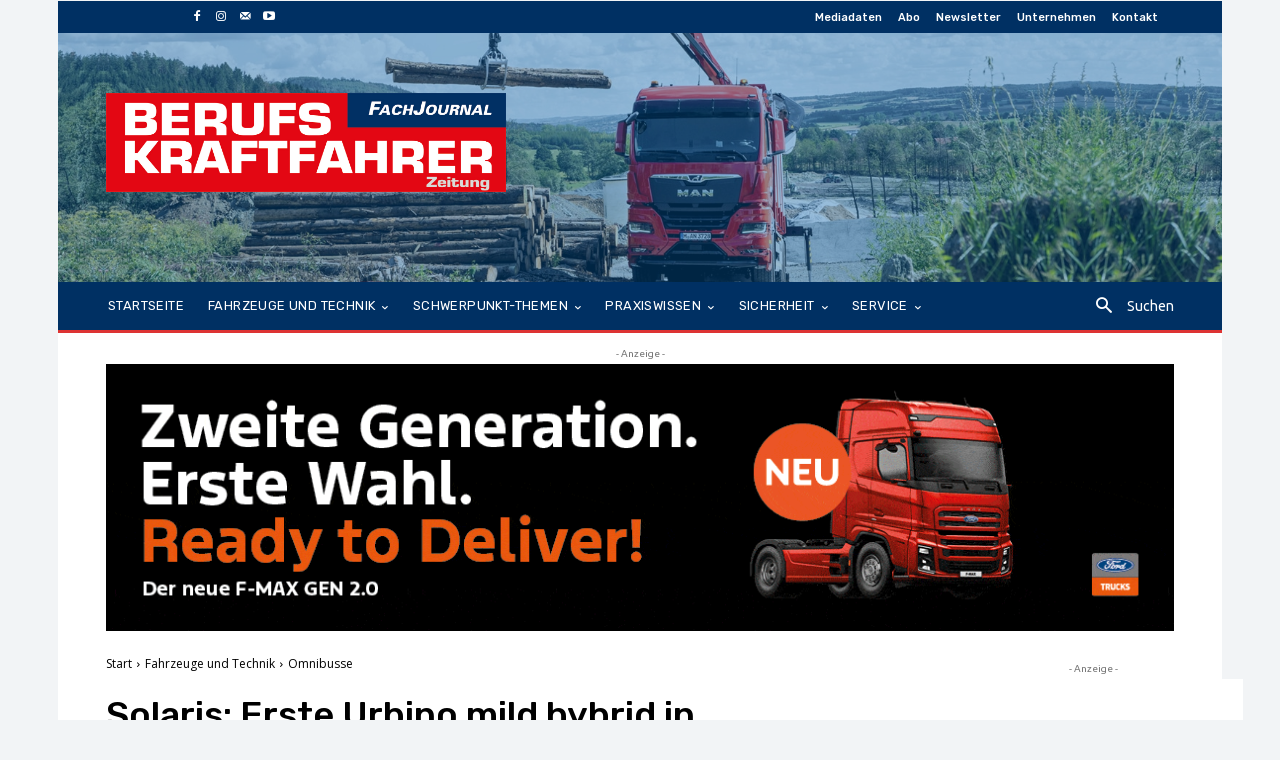

--- FILE ---
content_type: text/html
request_url: https://www.berufskraftfahrer-zeitung.de/Fhv2kUY6_BKFZ-WordPress/wp-content/banner/Longhaul_300x250_DE/index.html
body_size: 2393
content:
<!DOCTYPE html>
<html>
  <!--   
        ____  _____  __        __  
       / __ \/ ___/ / /____ _ / /_ 
      / / / /\__ \ / // __ `// __ \
     / /_/ /___/ // // /_/ // /_/ /
    /_____//____//_/ \__,_//_.___/ 

    T: 085 303 7178
    W: www.dslab.nl

    -->

  <head>
    <meta charset="utf-8" />
    <meta http-equiv="X-UA-Compatible" content="IE=edge" />
    <meta name="viewport" content="width=device-width, initial-scale=1" />
    <meta name="author" content="DSlab" />
    <meta name="ad.size" content="width=300,height=250" />

    <script src="https://s0.2mdn.net/ads/studio/cached_libs/gsap_3.9.1_min.js"></script>
    <script src="https://s0.2mdn.net/ads/studio/Enabler.js"></script>
    <script src="dsVideoControls.js"></script>

    <style>
      @font-face {
        font-family: "InterBlack";
        src: url("InterBlack.woff2") format("woff2");
      }

      @font-face {
        font-family: "InterMedium";
        src: url("InterMedium.woff2") format("woff2");
      }

      @font-face {
        font-family: "InterExtraLight";
        src: url("InterExtraLight.woff2") format("woff2");
      }

      body {
        background-color: white;
      }

      #main-panel {
        position: absolute;
        left: 0px;
        top: 0px;
        width: 300px;
        height: 250px;
        overflow: hidden;
        background-color: black;
      }

      #bg-exit {
        position: absolute;
        left: 0px;
        top: 0px;
        width: 100%;
        height: 100%;
        cursor: pointer;
      }

      img {
        position: absolute;
      }

      #border {
        border: 1px solid #fff;
        width: 100%;
        height: 100%;
        box-sizing: border-box;
        pointer-events: none;
        position: absolute;
      }

      #whiteoverlay {
        position: absolute;
        width: 100%;
        height: 100%;
        background-color: white;
        pointer-events: none;
      }

      #player_wrapper {
        position: absolute;
        pointer-events: none;
      }

      #transition_wrapper,
      #player_wrapper2,
      #transition_wrapper2,
      #player_wrapper3,
      #transition_wrapper3,
      #player_wrapper4,
      #transition_wrapper4 {
        position: absolute;
        pointer-events: none;
        opacity: 0;
      }

      #txt_div {
        position: absolute;
        top: 13px;
        left: 14px;
      }

      #txt1 {
        pointer-events: none;
        font-family: InterBlack;
        text-transform: uppercase;
        position: absolute !important;
        color: #fff;
        font-size: 10px;
        line-height: 14px;
        will-change: transform;
        white-space: nowrap;
      }

      .text2 {
        filter: drop-shadow(0px 0px 10px black);
        font-family: InterExtraLight;
        text-transform: none !important;
        position: absolute !important;
        color: #fff;
        font-size: 24px;
        line-height: 29px;
        will-change: transform;
        top: 16px;
        white-space: nowrap;
      }

      #button {
        font-family: InterBlack;
        position: absolute;
        bottom: 14px;
        left: 14px;
        font-size: 11px;
        line-height: 11px;
        background: linear-gradient(
          0deg,
          rgba(3, 84, 157, 1) 0%,
          rgba(37, 108, 171, 1) 63%
        );
        border-radius: 3px;
        padding-left: 13px;
        padding-right: 13px;
        padding-top: 9px;
        padding-bottom: 9px;
        will-change: transform;
        text-transform: uppercase;
        color: white;
        will-change: transform;
      }

      #logo {
        position: absolute;
        right: 13px;
        width: 80px;
        height: 22px;
        bottom: 14px;
        pointer-events: none;
      }

      #changeVideoButton,
      #button_right {
        position: absolute;
        width: 30px;
        height: 30px;
        right: 20px;
        top: 365px;
        cursor: pointer;
      }

      #button_right {
        background-color: #000;
        border: solid 2px white;
        border-radius: 50%;
      }

      .chevron {
        border-style: solid;
        border-width: 0.2em 0.2em 0 0;
        color: white;
        content: "";
        display: inline-block;
        height: 0.45em;
        left: 0.15em;
        position: relative;
        top: 0.15em;
        vertical-align: top;
        width: 0.45em;
      }

      .chevron.right {
        left: 29%;
        top: 33%;
        transform: rotate(45deg);
      }

      #defaultClick {
        position: absolute;
        width: 100%;
        height: 100%;
        cursor: pointer;
      }
    </style>
    <script>
      var clickTag = "http://www.google.com";

      function bgExitHandler() {
        Enabler.exit("MainExit");
      }
    </script>
  </head>

  <body>
    <div id="main-panel">
      <!-- Plaats hier de content-->

      <!-- <div id="bg-exit" onclick="exitClickHandler()"></div> -->
      <div id="player_wrapper"></div>

      <div id="txt_div">
        <div id="txt1">DIE NEUE GENERATION DAF XG<sup>+</sup></div>
        <div id="txt2" class="text2">Führende<br />Transporteffizienz</div>
        <div id="txt3" class="text2">Emissionsfrei fahren</div>
      </div>
      <img src="logo.svg" id="logo" />
      <div id="button">Weitere Informationen</div>

      <div id="whiteoverlay"></div>
      <div id="border"></div>
      <div
        id="defaultClick"
        onclick="bgExitHandler()"
        onmouseover="btn_hover('#button', 0.9);"
        onmouseout="btn_hover('#button', 1);"
      ></div>
    </div>

    <script>
      var bannerDone = false;

      function btn_hover(which, scaling) {
        gsap.to(which, 0.3, {
          scale: scaling,
          ease: "power2.out",
        });
        videoElement.play();
        tl_btn.kill();
        if (bannerDone == true) {
          if (scaling == 0.9) {
            videoElement.play();
            videoElement.loop = true;
            if (!tl_changer.isActive() && !tl_text.isActive()) {
              tl_changer.play(0);
            }
          } else {
            videoElement.pause();
          }
        }
      }
      var tl_changer = gsap.timeline({
        paused: true,
        defaults: {
          ease: "power2.inOut",
          duration: 1,
        },
      });

      tl_changer
        .to(txt3, {
          y: 10,
          opacity: 0,
        })
        .to(txt2, {
          y: 0,
          opacity: 1,
        })
        .to(
          txt2,
          {
            y: 10,
            opacity: 0,
          },
          "+=1.5"
        )
        .to(txt3, {
          y: 0,
          opacity: 1,
        });
      gsap.set(txt1, {
        scale: 1.5,
        x: 50,
        opacity: 0,
      });

      gsap.set([txt2, txt3], {
        y: 10,
        opacity: 0,
      });

      var tl_text = gsap.timeline({
        paused: true,
        defaults: {
          ease: "power2.inOut",
          duration: 1,
        },
      });

      var amountrepeated = 0;

      tl_text
        .to(txt1, {
          scale: 1,
          x: 0,
          opacity: 1,
        })
        .from(
          button,
          {
            opacity: 0,
          },
          "<"
        )
        .to(
          txt2,
          {
            y: 0,
            ease: "power2.out",
            opacity: 1,
          },
          "<"
        );

      var tl_btn = gsap.timeline({
        paused: true,
        repeat: 5,
        defaults: {
          ease: "power2.out",
          duration: 0.5,
        },
      });

      tl_btn
        .to(
          button,
          {
            scale: 0.9,
          },
          "+=1"
        )
        .to(button, {
          scale: 1,
        });

      window.addEventListener("load", function () {
        if (Enabler.isInitialized()) {
          init();
        } else {
          Enabler.addEventListener(studio.events.StudioEvent.INIT, init);
        }
      });

      function init() {
        // Polite loading
        if (Enabler.isVisible()) {
          startAnimation();
        } else {
          Enabler.addEventListener(
            studio.events.StudioEvent.VISIBLE,
            startAnimation
          );
        }
      }

      function startAnimation() {
        gsap.to(whiteoverlay, 0.3, {
          opacity: 0,
        });
        // hier je animaties die in de .onload stonden
        tl_text.play();
        loadVideo();
        tl_btn.play();
      }

      // VIDEO 1
      var videoRepeat = 0;

      function loadVideo(activated) {
        dslabVideo.create({
          videoElementName: "videoElement", //defaults
          videoSrc: "video.mp4",
          videoPoster: "poster.jpg",
          videoWrapper: "player_wrapper",

          position: "absolute", //styling
          width: "300px",
          progressbarColor: "#ff7200",
          controlButtonWidth: "24px",
          loop: false,

          hascontrols: false, // controls verplicht in google banners
          muted: true, // muted moet true zijn als je wil autoplayen
          autoplay: true,
          onvideodone: function () {
            if (videoRepeat < 5) {
              videoRepeat++;
              videoElement.play();
            } else {
              videoElement.currentTime == 0;
              bannerDone = true;
            }
          },
          // aan commenten als je deze wil gebruiken.
          // ontimeupdate: function(){ console.log(videoElement.currentTime); },
          // onrestart: function () { },
        });

        function exitClickHandler() {
          try {
            window.pauseVideoOnExit();
          } catch {
            console.log("er bestaat geen video_player om te pauzeren");
          }
          // hier je exitclick (clicktag of DV360 ExitEvent)
        }

        function failsafeNoPlay() {
          alert(
            "gooi hier je eindkaart script in, deze wordt aangeroepen als de video niet werkt(afspeelt)"
          );
        }
      }
    </script>
  </body>
</html>


--- FILE ---
content_type: text/html; charset=UTF-8
request_url: https://www.berufskraftfahrer-zeitung.de/Fhv2kUY6_BKFZ-WordPress/wp-admin/admin-ajax.php
body_size: -331
content:
{"status":"success","data":[["jtt46wkp","oif6h5u47wp2"],["67zal5lz","omcz9l1hdn6r"],["km5mw1mw","dxgm2fvobwre"]]}

--- FILE ---
content_type: text/html; charset=UTF-8
request_url: https://www.berufskraftfahrer-zeitung.de/Fhv2kUY6_BKFZ-WordPress/wp-admin/admin-ajax.php?td_theme_name=Newspaper&v=12.7.3
body_size: -570
content:
{"7947":221}

--- FILE ---
content_type: application/javascript
request_url: https://www.berufskraftfahrer-zeitung.de/Fhv2kUY6_BKFZ-WordPress/wp-content/plugins/borlabs-cookie/assets/javascript/observer.BCzNxDWI.min.js
body_size: 3537
content:
var S=Object.defineProperty;var L=(s,o,t)=>o in s?S(s,o,{enumerable:!0,configurable:!0,writable:!0,value:t}):s[o]=t;var a=(s,o,t)=>L(s,typeof o!="symbol"?o+"":o,t);import{r as R,c as b}from"./vue.a860ubM6.min.js";class C{constructor(){a(this,"_config",{})}update(o){if(o)for(const t of Object.keys(o))o[t]!==this._config[t].value&&(this._config[t].value=o[t])}init(o){for(const t of Object.keys(o))this._config[t]=R(o[t]),Object.defineProperty(this,t,{get:()=>this._config[t],set:e=>{this._config[t].value=e}})}}class D extends C{constructor(){super(...arguments);a(this,"_config",{});a(this,"_production");a(this,"backwardsCompatibility");a(this,"globalStorageUrl");a(this,"iabTcfHostnamesForConsentAddition");a(this,"iabTcfCompactLayout");a(this,"iabTcfStatus");a(this,"language");a(this,"pluginVersion");a(this,"reloadAfterOptIn");a(this,"reloadAfterOptOut");a(this,"respectDoNotTrack");a(this,"wpRestURL");a(this,"dialogAnimation");a(this,"dialogAnimationDelay");a(this,"dialogAnimationIn");a(this,"dialogAnimationOut");a(this,"dialogButtonDetailsOrder");a(this,"dialogButtonEntranceOrder");a(this,"dialogButtonSwitchRound");a(this,"dialogEnableBackdrop");a(this,"dialogGeoIpActive");a(this,"dialogGeoIpCachingMode");a(this,"dialogHideDialogOnPages");a(this,"dialogImprintLink");a(this,"dialogLanguageOptions");a(this,"dialogLayout");a(this,"dialogLegalInformationDescriptionConfirmAgeStatus");a(this,"dialogLegalInformationDescriptionIndividualSettingsStatus");a(this,"dialogLegalInformationDescriptionMoreInformationStatus");a(this,"dialogLegalInformationDescriptionNonEuDataTransferStatus");a(this,"dialogLegalInformationDescriptionNoObligationStatus");a(this,"dialogLegalInformationDescriptionPersonalDataStatus");a(this,"dialogLegalInformationDescriptionRevokeStatus");a(this,"dialogLegalInformationDescriptionTechnologyStatus");a(this,"dialogLogoSrcSet");a(this,"dialogPosition");a(this,"dialogPrivacyLink");a(this,"dialogServiceGroupJustification");a(this,"dialogShowAcceptAllButton");a(this,"dialogShowAcceptOnlyEssentialButton");a(this,"dialogShowCloseButton");a(this,"dialogShowDialog");a(this,"dialogShowDialogAfterUserInteraction");a(this,"dialogShowLogo");a(this,"dialogShowSaveButton");a(this,"dialogSupportBorlabsCookieLogo");a(this,"dialogSupportBorlabsCookieStatus");a(this,"dialogSupportBorlabsCookieText");a(this,"dialogSupportBorlabsCookieUrl");a(this,"dialogUid");a(this,"showHeadlineSeparator");a(this,"dialogUseBaseFontSizeForDescriptions");a(this,"automaticCookieDomainAndPath");a(this,"cookiesForBots");a(this,"cookieDomain");a(this,"cookieLifetime");a(this,"cookieLifetimeEssentialOnly");a(this,"cookiePath");a(this,"cookieSameSite");a(this,"cookieSecure");a(this,"cookieVersion");a(this,"cookieCrossCookieDomains");a(this,"widgetIcon");a(this,"widgetPosition");a(this,"widgetShow");a(this,"getDialogPositionCSS",b(()=>{let t=null;if(this.dialogPosition.value.endsWith("left"))t="flex-start";else if(this.dialogPosition.value.endsWith("center"))t="center";else if(this.dialogPosition.value.endsWith("right"))t="flex-end";else throw new Error("Invalid Cookie Position");let e=null;if(this.dialogPosition.value.startsWith("top"))e="start";else if(this.dialogPosition.value.startsWith("middle"))e="center";else if(this.dialogPosition.value.startsWith("bottom"))e="end";else throw new Error("Invalid Cookie Position");return{justifyContent:t,alignItems:e}}))}init(t){super.init(t),this._production=!!this._config.production.value}isProduction(){return this._production}isBarLayout(){return b(()=>["bar","bar-advanced","bar-slim"].includes(this.dialogLayout.value)&&!this.iabTcfStatus.value)}}const c=new D;class g{constructor(){a(this,"_logs",{emergency:[],alert:[],critical:[],error:[],warning:[],notice:[],info:[],debug:[]});a(this,"_logsChronical",[]);a(this,"_logLevelColors",{emergency:"background:#fff; color: red; font-weight:bold; text-transform:uppercase;",alert:"background:red; color: #fff; font-weight:bold;",critical:"background:red; color: #fff;",error:"color: #f00",warning:"color: orange;",notice:"color: yellow;",info:"color: #aa77ee;",debug:"color:cyan;"})}log(o,t,e){this._logs[o]!==void 0?(this._logs[o].push({message:t,data:e}),this._logsChronical.push({message:t,data:e,level:o}),c.isProduction()===!1&&console.log(`%c[${o}] ${t}`,this._logLevelColors[o])):(this._logs.critical.push({message:`Unkown LogLevel "${o}". Message: ${t}`,data:e}),console.log("%c"+this._logs.critical[this._logs.critical.length-1].message,this._logLevelColors.critical)),(c.isProduction()===!1||this._logs[o]===void 0)&&e!==void 0&&console.dir(e)}emergency(o,t){this.log("emergency",o,t)}alert(o,t){this.log("alert",o,t)}critical(o,t){this.log("critical",o,t)}error(o,t){this.log("error",o,t)}warning(o,t){this.log("warning",o,t)}notice(o,t){this.log("notice",o,t)}info(o,t){this.log("info",o,t)}debug(o,t){this.log("debug",o,t)}printLogs(o){if(o!==void 0)for(let t=0;t<this._logs[o].length;++t)console.log("%c"+this._logs[o][t].message,this._logLevelColors[o]),this._logs[o][t].data!==void 0&&console.log(this._logs[o][t].data)}get logs(){return this._logs}get logsChronical(){return this._logsChronical}}const O=new g;function I(s,o,t){let e=(typeof c!="undefined"&&typeof c.wpRestURL!="undefined"?c.wpRestURL.value:wpApiSettings.root)+o,l={method:s,headers:{"Content-Type":"application/x-www-form-urlencoded"}};if(typeof wpApiSettings!="undefined"&&typeof wpApiSettings.nonce!="undefined"&&(l.headers["X-WP-Nonce"]=wpApiSettings.nonce),t){const r=(i,E="")=>Object.entries(i).flatMap(([A,n])=>{const d=E?`${E}.${A}`:A;return typeof n=="object"&&n!==null?r(n,d):[[d,n]]}),_=r(t).map(([i,E])=>`${encodeURIComponent(i)}=${encodeURIComponent(E)}`);_.length!==0&&(s==="GET"?e+="?"+_.join("&"):l.body=_.join("&"))}return new Promise((r,T)=>{fetch(e,l).then(_=>{const i=_.headers.get("content-type");return i&&i.includes("application/json")?_.text().then(E=>{try{return E.length!==0?JSON.parse(E):""}catch(A){O.error("RestClient Error: Invalid JSON: ",E),T(A)}}):_.text()}).then(_=>{r(_)}).catch(_=>{O.error("RestClient Error: Timeout"),T(_)})})}function p(s){return!!(typeof s=="object"&&s.hasOwnProperty("code")&&s.hasOwnProperty("data")&&s.hasOwnProperty("message"))}const f=".brlbs-cmpnt-color-assistant-preview-backdrop",h="data-brlbs-accordion-group",B="data-brlbs-accordion-target",P="data-brlbs-anchor-link",m="data-brlbs-animation",U="data-brlbs-animation-repeat",k="data-brlbs-blurer",w="data-brlbs-blurer-initial-disabled-status",y="data-brlbs-checkbox-list-key",G="data-brlbs-checkbox-list-deselect-all-button",M="data-brlbs-checkbox-list-select-all-button",v="data-brlbs-clipboard",K="data-brlbs-cloud-scan-details-url",F="data-brlbs-cloud-scan",H="data-brlbs-cloud-scan-overview-url",W="data-brlbs-color-assistant-apply-colors-button",V="data-brlbs-color-assistant-preview-text-mode",x="data-brlbs-color-assistant-preview-update-button",X="data-brlbs-a11y-show-content-blocker-modal-icon-explained",Y="data-brlbs-accept-service-unblock-content",q="data-brlbs-description",$="data-brlbs-more-information",j="data-brlbs-unblock-button",Q="data-brlbs-icon",J="data-brlbs-preset-apply",z="data-brlbs-preset-preview",Z="data-brlbs-preset-select",aa="data-brlbs-preview-image",ta="data-brlbs-export-data-source",oa="data-brlbs-export-data-target",sa="data-brlbs-geo-ip-database-download-button",ea="data-brlbs-import-data-setting",_a="data-brlbs-import-data",Ea="data-brlbs-iab-tcf-feature-checkbox",ia="data-brlbs-iab-tcf-purpose-checkbox",na="data-brlbs-iab-tcf-special-feature-checkbox",ra="data-brlbs-iab-tcf-special-purpose-checkbox",Ta="data-brlbs-configured-vendor-ids",Aa="data-brlbs-iab-tcf",ca="data-brlbs-iab-tcf-gvl-download-button",la="data-brlbs-iab-tcf-manual-vendor-ids",da="data-brlbs-iab-tcf-vendor-list",ba="data-brlbs-update-vendor-preview",Oa="data-brlbs-language-switch",Sa="data-brlbs-scan-request-search-phrase",La="data-brlbs-scan-request-url",Ra="data-brlbs-scan-result-on-exist",Ca="data-brlbs-scan-result-phrase",Da="data-brlbs-local-scan-run-scan",ga="data-brlbs-scan-request-scan-mode",ua="data-brlbs-scan-mode-manual-text",Na="data-brlbs-scan-mode-manual-text-template",Ia="data-brlbs-media-button",pa="data-brlbs-media-clear",fa="data-brlbs-media-picker",ha="data-brlbs-media-preview",Ba="data-brlbs-media-title",Pa="data-brlbs-modal-confirm-button",ma="data-brlbs-modal-target",Ua="data-brlbs-orderable-list",ka="data-brlbs-dragging-status",wa="data-brlbs-item",ya="data-brlbs-linked-orderable-list",Ga="data-brlbs-package",Ma="data-brlbs-package-install",va="data-brlbs-result-list",Ka="data-brlbs-insert-permalink",Fa="data-brlbs-request-permalink",Ha="data-brlbs-error",Wa="data-brlbs-error-log",Va="data-brlbs-info",xa="data-brlbs-loading",Xa="data-brlbs-progress",Ya="data-brlbs-result",qa="data-brlbs-success",$a="data-brlbs-trigger",ja="data-brlbs-state",Qa="data-brlbs-state-error-message",Ja="data-brlbs-state-indicator",za="data-brlbs-state-match",Za="data-brlbs-state-success-message",at="data-brlbs-switch-button",tt="data-brlbs-table",ot="data-brlbs-add-table-row",st="data-brlbs-table-empty-message",et="data-brlbs-row-template",_t="data-brlbs-row-counter",Et="data-brlbs-disable-on",it="data-brlbs-display-target",nt="data-brlbs-disable-target",rt="data-brlbs-enable-target",Tt="data-brlbs-display-target-trigger-values",At="data-brlbs-disable",ct=".borlabs-cookie-open-dialog-preferences",lt="data-borlabs-cookie-aria-hidden",dt="data-borlabs-cookie-content",bt="data-borlabs-cookie-btn-switch-consent",Ot="data-borlabs-cookie-consent-history",St="data-borlabs-cookie-consent-required",Lt="data-borlabs-cookie-accept-service",Rt="data-borlabs-cookie-unblock",Ct="data-borlabs-cookie-show-content-blocker-modal",Dt="data-borlabs-cookie-show-provider-information",gt="data-borlabs-cookie-content-blocker-id",ut="data-borlabs-cookie-actions",Nt="data-borlabs-cookie-script-blocker-handle",It="data-borlabs-cookie-script-blocker-id",pt="data-borlabs-cookie-script-blocker-src",ft="data-borlabs-cookie-service-group-id",ht="data-borlabs-cookie-service-id",Bt="data-borlabs-cookie-service-list",Pt="data-borlabs-cookie-style-blocker-handle",mt="data-borlabs-cookie-style-blocker-href",Ut="data-borlabs-cookie-style-blocker-id",kt="data-borlabs-cookie-user-uid",wt=".borlabs-cookie-preference";function yt(s,o,t){const e=document.querySelector(s);e&&new MutationObserver(r=>{const T=new Set;for(const _ of r)if(_.type==="childList"){const i=Array.from(_.addedNodes).filter(E=>E instanceof HTMLElement);for(const E of i)E.matches(o)?t(E):E.querySelectorAll(o).forEach(n=>{T.has(n)||(t(n),T.add(n))})}}).observe(e,{childList:!0,subtree:!0})}export{Y as $,ja as A,Qa as B,ct as C,Lt as D,Za as E,za as F,Ga as G,Ya as H,qa as I,p as J,va as K,wt as L,Ha as M,Wa as N,ma as O,et as P,tt as Q,I as R,_t as S,st as T,ot as U,Pa as V,Z as W,J as X,z as Y,X as Z,O as _,c as a,fa as a$,q as a0,$ as a1,j as a2,aa as a3,Q as a4,F as a5,K as a6,H as a7,W as a8,x as a9,ia as aA,Ea as aB,na as aC,ra as aD,Ta as aE,Va as aF,da as aG,la as aH,y as aI,Aa as aJ,ba as aK,_a as aL,ea as aM,oa as aN,ta as aO,Da as aP,ga as aQ,ua as aR,Na as aS,Sa as aT,La as aU,Ca as aV,Ra as aW,Oa as aX,k as aY,w as aZ,v as a_,f as aa,V as ab,sa as ac,Ja as ad,P as ae,pa as af,ha as ag,Fa as ah,xa as ai,Ka as aj,Ma as ak,Xa as al,$a as am,Ua as an,ka as ao,G as ap,M as aq,ya as ar,wa as as,at,nt as au,rt as av,it as aw,At as ax,Et as ay,Tt as az,Rt as b,Ia as b0,Ba as b1,ca as b2,lt as b3,Dt as c,ut as d,St as e,It as f,ht as g,ft as h,bt as i,dt as j,gt as k,Nt as l,pt as m,Pt as n,mt as o,Ut as p,C as q,kt as r,Bt as s,Ot as t,yt as u,Ct as v,B as w,h as x,m as y,U as z};


--- FILE ---
content_type: application/javascript
request_url: https://www.berufskraftfahrer-zeitung.de/Fhv2kUY6_BKFZ-WordPress/wp-content/banner/Longhaul_300x250_DE/dsVideoControls.js
body_size: 2388
content:
// DSLAB VIDEO CODE 
/* changelog      
1.7 bugfix + ADTECH support
1.6 multiple video accesibility      
1.5 failsafe -> iPhone battery saver mode backup functie toegevoegd / variabel hasInteracted toegevoegd.
1.4 Controls een stuk compacter gemaakt, obsolete code verwijderd 
1.3 Controls implemented, Functies toegevoegd aan user kant
1.2 Autoplay en muted implemented
1.1 Google Studio addon + Exitclick div on videoplayer + player pause on exit click videoplayer + cursor pointers
1.0 Base version
*/
var dslabVideoArray = [];
var calledTimes = 0;

var dslabVideo = {

    create: function (settings) {
            
        dslabVideoArray.push(
            function initVideo(settings) {
                
                // stelt alles in als een var zodat ze alleen lokaal binnen eigen functie aangroepen worden, zo kan je meerdere los werkende video's maken.
                var player, dsvideoElement, dsvideoControls, dsvideoProgressBarUnder, dsvideoProgressBar, dsvideoClickLayer, dsvideoPlayButton, dsvideoMuteButton, dsvideoTopPlayButton, dsvideoFullscreenButton;
                // Video Element        
                dsvideoElement = document.createElement('video');   
                dsvideoElement.setAttribute('id', 'video_player' + '_' + settings.videoElementName);
                dsvideoElement.poster = settings.videoPoster;
                dsvideoElement.muted = settings.muted;
                dsvideoElement.autoplay = settings.autoplay;
                dsvideoElement.loop = settings.loop;
                dsvideoElement.hascontrols = settings.hascontrols;
                dsvideoElement.hasInteracted = false;
                //Custom Google Studio onderdeel - START
                try {
                    var source = document.createElement('source')
                    source.setAttribute('type', 'video/mp4')
                    source.setAttribute('src', getVideoUrl(settings.videoSrc))
                    dsvideoElement.appendChild(source);
                    Enabler.loadModule(studio.module.ModuleId.VIDEO, function () {
                        studio.video.Reporter.attach('mainvideo', dsvideoElement);
                    });
                } catch {
                    dsvideoElement.src = settings.videoSrc;
                }
                //Custom Google Studio onderdeel - END 
                dsvideoElement.setAttribute('webkit-playsinline', 'webkit-playsinline');
                dsvideoElement.setAttribute('playsinline', 'playsinline');
                dsvideoElement.style.width = '100%';    
                window[settings.videoElementName] = dsvideoElement;
                // Controls Wrapper 
                dsvideoControls = document.createElement('div');
                dsvideoControls.setAttribute('id', 'player_controls' + '_' + settings.videoElementName);
                dsvideoControls.style.left = '0px';
                dsvideoControls.style.bottom = '2px';
                dsvideoControls.style.position = 'absolute';
                dsvideoControls.style.width = '100%';
                dsvideoControls.style.height = '100%';
                dsvideoControls.style.boxSizing = 'border-box';
                // ProgressBarUnder
                dsvideoProgressBarUnder = document.createElement('div');
                dsvideoProgressBarUnder.setAttribute('id', 'dsvideo_progressbar_under' + '_' + settings.videoElementName);
                dsvideoProgressBarUnder.classList.add('dsvideo_controlsbar');
                dsvideoProgressBarUnder.style.position = 'absolute';
                dsvideoProgressBarUnder.style.left = '0px';
                dsvideoProgressBarUnder.style.bottom = '2px';
                dsvideoProgressBarUnder.style.width = '100%';
                dsvideoProgressBarUnder.style.height = '2px';
                dsvideoProgressBarUnder.style.backgroundColor = '#555555';
                // ProgressBar  
                dsvideoProgressBar = document.createElement('div');
                dsvideoProgressBar.setAttribute('id', 'dsvideo_progressbar' + '_' + settings.videoElementName);
                dsvideoProgressBar.classList.add('dsvideo_controlsbar');
                dsvideoProgressBar.style.position = 'absolute';
                dsvideoProgressBar.style.left = '0px';
                dsvideoProgressBar.style.bottom = '2px';
                dsvideoProgressBar.style.width = '0%';
                dsvideoProgressBar.style.height = '2px';
                dsvideoProgressBar.style.backgroundColor = settings.progressbarColor;
                // Click Layer
                dsvideoClickLayer = document.createElement('div');
                dsvideoClickLayer.setAttribute('id', 'dsvideo_clicklayer' + '_' + settings.videoElementName);
                dsvideoClickLayer.style.position = 'absolute';
                dsvideoClickLayer.style.left = '0px';
                dsvideoClickLayer.style.top = '0px';
                dsvideoClickLayer.style.width = '100%';
                dsvideoClickLayer.style.height = '100%';
                dsvideoClickLayer.style.cursor = 'pointer';
                // PlayButton
                dsvideoPlayButton = document.createElement('div');
                dsvideoPlayButton.setAttribute('id', 'dsvideo_play_button' + '_' + settings.videoElementName);
                dsvideoPlayButton.classList.add('dsvideo_controlsbar');
                dsvideoPlayButton.classList.add('dsvideo_button');
                dsvideoPlayButton.style.backgroundImage = "url('ds_controls.png')";
                dsvideoPlayButton.style.backgroundPosition = "0px"; //play
                dsvideoPlayButton.style.left = parseInt(settings.controlButtonWidth.split('px')[0]) / 4 + 2 + 'px';
                dsvideoPlayButton.style.cursor = 'pointer';
                // MuteButton
                dsvideoMuteButton = document.createElement('div');
                dsvideoMuteButton.setAttribute('id', 'dsvideo_mute_button' + '_' + settings.videoElementName);
                dsvideoMuteButton.classList.add('dsvideo_controlsbar');
                dsvideoMuteButton.classList.add('dsvideo_button');
                dsvideoMuteButton.style.backgroundImage = "url('ds_controls.png')";
                dsvideoMuteButton.style.backgroundPosition = - (parseInt(settings.controlButtonWidth.split('px')[0]) * 4) + 'px'; //mute      
                dsvideoMuteButton.style.right = parseInt(settings.controlButtonWidth.split('px')[0]) + parseInt(settings.controlButtonWidth.split('px')[0]) / 1.5 + 2 + "px";
                dsvideoMuteButton.style.cursor = 'pointer';
                // FullscreenButton 
                if (document.fullscreenEnabled) {
                    dsvideoFullscreenButton = document.createElement('div');
                    dsvideoFullscreenButton.setAttribute('id', 'dsvideo_fullscreen_button' + '_' + settings.videoElementName);
                    dsvideoFullscreenButton.classList.add('dsvideo_controlsbar');
                    dsvideoFullscreenButton.classList.add('dsvideo_button');
                    dsvideoFullscreenButton.style.backgroundImage = "url('ds_controls.png')";
                    dsvideoFullscreenButton.style.backgroundPosition = - (parseInt(settings.controlButtonWidth.split('px')[0]) * 3) + 'px'; //fullscreen     
                    dsvideoFullscreenButton.style.right = parseInt(settings.controlButtonWidth.split('px')[0]) / 4 + 2 + 'px';
                    dsvideoFullscreenButton.style.cursor = 'pointer';
                } else {
                    dsvideoMuteButton.style.right = parseInt(settings.controlButtonWidth.split('px')[0]) / 1.5 - 10 + "px";
                }
                // TopPlayButton
                dsvideoTopPlayButton = document.createElement('div');
                dsvideoTopPlayButton.setAttribute('id', 'dsvideo_startplay_button' + '_' + settings.videoElementName);
                dsvideoTopPlayButton.classList.add('dsvideo_overlay');
                dsvideoTopPlayButton.style.position = 'absolute';
                dsvideoTopPlayButton.style.left = '0px';
                dsvideoTopPlayButton.style.top = '0px';
                dsvideoTopPlayButton.style.width = '100%';
                dsvideoTopPlayButton.style.height = '100%';
                dsvideoTopPlayButton.style.backgroundColor = '#00000055';
                dsvideoTopPlayButton.style.backgroundImage = "url('ds_bigplay.png')";
                dsvideoTopPlayButton.style.backgroundRepeat = "no-repeat";
                dsvideoTopPlayButton.style.backgroundSize = "30%";
                dsvideoTopPlayButton.style.backgroundPosition = "center";
                dsvideoTopPlayButton.style.cursor = 'pointer';
                // Player Wrapper
                const dsvideoContainer = document.getElementById(settings.videoWrapper);
                // dsvideoContainer.style.position = 'absolute';
                dsvideoContainer.style.width = settings.width;
                dsvideoContainer.style.position = settings.position;
                // Add all elements
                dsvideoContainer.appendChild(dsvideoElement);
                dsvideoContainer.appendChild(dsvideoControls);
                dsvideoControls.appendChild(dsvideoProgressBarUnder);
                dsvideoControls.appendChild(dsvideoProgressBar);
                dsvideoControls.appendChild(dsvideoClickLayer);
                dsvideoControls.appendChild(dsvideoPlayButton);
                dsvideoControls.appendChild(dsvideoMuteButton);
                if (document.fullscreenEnabled) {
                    dsvideoControls.appendChild(dsvideoFullscreenButton);
                }
                dsvideoControls.appendChild(dsvideoTopPlayButton);
                // Apply styling allButtons 
                for (let i = 0; i < document.getElementById('player_controls_' + settings.videoElementName).getElementsByClassName('dsvideo_button').length; i++) {
                    document.getElementById('player_controls_' + settings.videoElementName).getElementsByClassName('dsvideo_button')[i].style.position = 'absolute';
                    document.getElementById('player_controls_' + settings.videoElementName).getElementsByClassName('dsvideo_button')[i].style.bottom = '9px';
                    document.getElementById('player_controls_' + settings.videoElementName).getElementsByClassName('dsvideo_button')[i].style.height = settings.controlButtonWidth;
                    document.getElementById('player_controls_' + settings.videoElementName).getElementsByClassName('dsvideo_button')[i].style.width = settings.controlButtonWidth;
                    document.getElementById('player_controls_' + settings.videoElementName).getElementsByClassName('dsvideo_button')[i].style.backgroundSize = 'cover';
                }
                // start Video Javascript 
                player = document.getElementById('video_player' + '_' + settings.videoElementName);
                player.controls = false;
                player.style.width = settings.width;
                if (!settings.autoplay) {
                    for (let i = 0; i < document.getElementById('player_controls_' + settings.videoElementName).getElementsByClassName('dsvideo_controlsbar').length; i++) {
                        document.getElementById('player_controls_' + settings.videoElementName).getElementsByClassName('dsvideo_controlsbar')[i].style.display = 'none';
                    }   
                } else {
                    document.getElementById("dsvideo_startplay_button" + '_' + settings.videoElementName).style.display = "none";
                    dsvideoPlayButton.style.backgroundPosition = - (parseInt(settings.controlButtonWidth.split('px')[0])) + 'px'; //pause 
                }
                if (settings.muted) {
                    dsvideoMuteButton.style.backgroundPosition = - (parseInt(settings.controlButtonWidth.split('px')[0]) * 5) + 'px'; //mute    
                }
                if (!settings.hascontrols) {
                    for (let i = 0; i < document.getElementById('player_controls_' + settings.videoElementName).getElementsByClassName('dsvideo_controlsbar').length; i++) {
                        document.getElementById('player_controls_' + settings.videoElementName).getElementsByClassName('dsvideo_controlsbar')[i].style.display = 'none';
                        //Timo
                    }
                } else {
                    for (let i = 0; i < document.getElementById('player_controls_' + settings.videoElementName).getElementsByClassName('dsvideo_controlsbar').length; i++) {
                        document.getElementById('player_controls_' + settings.videoElementName).getElementsByClassName('dsvideo_controlsbar')[i].style.display = 'block';
                    }
                }   

                dsvideoPlayButton.addEventListener('click', function () {
                    dsvideoElement.hasInteracted = true;
                    if (player.duration != player.currentTime) {
                        if (player.paused == true) {
                            player.play();
                            dsvideoPlayButton.style.backgroundPosition = - (parseInt(settings.controlButtonWidth.split('px')[0])) + 'px'; //pause 
                        } else {
                            player.pause();
                            dsvideoPlayButton.style.backgroundPosition = "0px"; //play 
                        }
                    } else {
                        player.currentTime = 0;
                        player.play();
                        dsvideoPlayButton.style.backgroundPosition = - (parseInt(settings.controlButtonWidth.split('px')[0])) + 'px'; //pause  
                        if (settings.onrestart) {
                            settings.onrestart();
                        }
                    }
                })
                dsvideoMuteButton.addEventListener('click', function () {
                    dsvideoElement.hasInteracted = true;
                    if (player.muted == false) {
                        player.muted = true;
                        dsvideoMuteButton.style.backgroundPosition = - (parseInt(settings.controlButtonWidth.split('px')[0]) * 5) + 'px'; //mute     
                    } else {
                        player.muted = false;

                        dsvideoMuteButton.style.backgroundPosition = - (parseInt(settings.controlButtonWidth.split('px')[0]) * 4) + 'px'; //unmute    
                        dsvideoPlayButton.style.backgroundPosition = - (parseInt(settings.controlButtonWidth.split('px')[0])) + 'px'; // pause 
                        player.currentTime = 0;
                        player.play();
                    }
                })
                dsvideoClickLayer.addEventListener('click', function () {
                    dsvideoElement.hasInteracted = true;
                    window.pauseVideoOnExit();
                    exitClickHandler();
                });
                if (document.fullscreenEnabled) {
                    dsvideoFullscreenButton.addEventListener('click', function () {
                        if (document.fullscreenElement) {
                            document.exitFullscreen();
                        } else {
                            player.requestFullscreen();
                        }
                    })
                }
                dsvideoTopPlayButton.addEventListener('click', function () {
                    dsvideoElement.hasInteracted = true;
                    if (settings.hascontrols) {
                        for (let i = 0; i < document.getElementById('player_controls_' + settings.videoElementName).getElementsByClassName('dsvideo_controlsbar').length; i++) {
                            document.getElementById('player_controls_' + settings.videoElementName).getElementsByClassName('dsvideo_controlsbar')[i].style.display = 'block';
                        }
                    }
                    dsvideoTopPlayButton.style.display = 'none';
                    dsvideoPlayButton.style.backgroundPosition = - (parseInt(settings.controlButtonWidth.split('px')[0])) + 'px';
                    player.play();
                    if (settings.muted == true || settings.muted == 'true') {
                        player.muted = true;
                        dsvideoMuteButton.style.backgroundPosition = - (parseInt(settings.controlButtonWidth.split('px')[0]) * 4) + 'px'; //unmute    
                    }
                })
                player.addEventListener('timeupdate', function () {
                    if (settings.ontimeupdate) {
                        settings.ontimeupdate();
                    }
                    if (player.duration == player.currentTime) {
                        dsvideoPlayButton.style.backgroundPosition = - (parseInt(settings.controlButtonWidth.split('px')[0]) * 2) + 'px'; //replay     
                        if (settings.onvideodone) {
                            settings.onvideodone();
                        }
                    }
                    try {
                        gsap.to('#dsvideo_progressbar' + '_' + settings.videoElementName, {
                            width: (player.currentTime / player.duration) * 100 + '%',
                        })
                    } catch {
                        dsvideoProgressBar.style.width = (player.currentTime / player.duration) * 100 + '%';
                    }
                })

                // 1.5 new code 
                player.addEventListener('loadeddata', function () {
                    setTimeout(function () {
                        if (dsvideoElement.hasInteracted == false && dsvideoElement.paused == true && dsvideoElement.autoplay == true) {
                            try {
                                failsafeNoPlay();
                            } catch {
                                document.getElementById("dsvideo_startplay_button" + '_' + settings.videoElementName).style.display = "none";
                            }
                        }
                    }, 1000)
                })

                window.pauseVideoOnExit = function () {
                    dsvideoPlayButton.style.backgroundPosition = "0px"; //play
                    player.pause();
                }
                function getVideoUrl(filename) {
                    if (Enabler.isServingInLiveEnvironment()) {
                        return Enabler.getUrl(filename);
                    } else {
                        return filename;
                    }
                }

                try {
                    ADTECH.registerVideoPlayer(dsvideoElement);
                } catch {

                }

            },
        )   
        dslabVideoArray[calledTimes](settings);
        calledTimes++;
    }




} 


--- FILE ---
content_type: image/svg+xml
request_url: https://www.berufskraftfahrer-zeitung.de/Fhv2kUY6_BKFZ-WordPress/wp-content/banner/Longhaul_300x250_DE/logo.svg
body_size: 235
content:
<?xml version="1.0" encoding="UTF-8"?>
<svg id="Layer_1" data-name="Layer 1" xmlns="http://www.w3.org/2000/svg" version="1.1" viewBox="0 0 680.1 185.7">
  <defs>
    <style>
      .cls-1 {
        fill: #fff;
        stroke-width: 0px;
      }
    </style>
  </defs>
  <path class="cls-1" d="M0,141.9h678v43.8H0v-43.8Z"/>
  <path class="cls-1" d="M.1,115.1V.5h141.4c45.9,0,78.6,20.9,78.6,56.5s-25.9,58.1-79.9,58.1H.1ZM113.7,85.8c17.6,0,27.9-15,27.9-26.5s-9.2-25.4-27.4-25.4h-38.5v51.9h38Z"/>
  <path class="cls-1" d="M344,28.9l-51.9,86.4h-72.2L288.3,0h111.2l68.7,115.3h-152l18.1-30h43.5l-33.8-56.4Z"/>
  <path class="cls-1" d="M556.8,115h-74.9V0h198.2v33.5h-123.3v20.5h121.2v32.5h-121.2v28.5Z"/>
</svg>